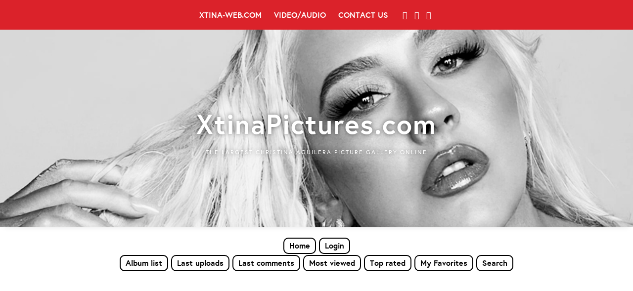

--- FILE ---
content_type: text/html; charset=utf-8
request_url: https://xtinapictures.com/thumbnails.php?album=4208
body_size: 3413
content:
<!doctype html>
<html>
<head>
<meta charset="utf-8">
<meta name="viewport" content="width=device-width, initial-scale=1">
<meta name="description" content="Your first ultimate 24/7 resource for largest &amp; longest Christina Aguilera fansite online, with over 70, 000 photos on the gallery. Serving all Christina&#039;s fans since 2004."/>
<meta name="keywords" content="christina Aguilera Pictures, xtina pictures, xtina aguilera pictures"/><meta name="description" content="Your first ultimate 24/7 resource for largest &amp; longest Christina Aguilera fansite online, with over 70, 000 photos on the gallery. Serving all Christina&#039;s fans since 2004."/>
<meta name="keywords" content="christina Aguilera Pictures, xtina pictures, xtina aguilera pictures"/>
	<title>2018: BAZAAR ICONS 2018: The First Families of Music - Xtina Pictures</title>
	<link rel="stylesheet" href="themes/queen/css/coppermine.css" type="text/css" />
<link rel="stylesheet" href="https://cdnjs.cloudflare.com/ajax/libs/normalize/8.0.1/normalize.min.css" integrity="sha512-NhSC1YmyruXifcj/KFRWoC561YpHpc5Jtzgvbuzx5VozKpWvQ+4nXhPdFgmx8xqexRcpAglTj9sIBWINXa8x5w==" crossorigin="anonymous" />
	<link rel="stylesheet" href="themes/queen/style.css" type="text/css" />
    <script src="https://kit.fontawesome.com/fbcc7b75ea.js" crossorigin="anonymous"></script>
	<link rel="shortcut icon" href="favicon.ico" />
<link rel="stylesheet" href="https://use.typekit.net/shu3ujh.css">
<script async src="//pagead2.googlesyndication.com/pagead/js/adsbygoogle.js"></script>
<script>
     (adsbygoogle = window.adsbygoogle || []).push({
          google_ad_client: "ca-pub-9752847956821526",
          enable_page_level_ads: true
     });
</script>
	<script type="text/javascript">
/* <![CDATA[ */
    var js_vars = {"site_url":"https:\/\/xtinapictures.com","debug":false,"icon_dir":"images\/icons\/","lang_close":"Close","icon_close_path":"images\/icons\/close.png","sort_vars":{"aid":4208,"page":1,"sort_name":"File Name","sort_title":"Title","sort_date":"Date","sort_position":"Position","sort_ta":"Sort by title ascending","sort_td":"Sort by title descending","sort_na":"Sort by name ascending","sort_nd":"Sort by name descending","sort_da":"Sort by date ascending","sort_dd":"Sort by date descending","sort_pa":"Sort by position ascending","sort_pd":"Sort by position descending"}};
/* ]]> */
</script>
<script type="text/javascript" src="js/jquery-1.12.4.js"></script>
<script type="text/javascript" src="js/jquery-migrate-1.4.1.js"></script>
<script type="text/javascript" src="js/scripts.js"></script>
<script type="text/javascript" src="js/jquery.greybox.js"></script>
<script type="text/javascript" src="js/jquery.elastic.js"></script>
<script type="text/javascript" src="plugins/lazyload/echo.min.js"></script>
<script type="text/javascript" src="js/thumbnails.js"></script>

	<!--
	  SVN version info:
	  Coppermine version: 1.5.9
	  $HeadURL: https://svn.code.sf.net/p/coppermine/code/trunk/cpg1.5.x/themes/water_drop/template.html $
	  $Revision: 7809 $
	-->
<!-- Global site tag (gtag.js) - Google Analytics -->
<script async src="https://www.googletagmanager.com/gtag/js?id=G-B5D2RJ6ESK"></script>
<script>
  window.dataLayer = window.dataLayer || [];
  function gtag(){dataLayer.push(arguments);}
  gtag('js', new Date());

  gtag('config', 'G-B5D2RJ6ESK');
</script>
</head>

<body>

	<div id="site-navigation" class="site-navigation">
		<div id="main-navigation" class="main-navigation">
			<label for="show-menu" class="show-menu">Menu</label>
			<input type="checkbox" id="show-menu">
			<ul class="rpv-menu">
                <li><a href="https://xtina-web.com">Xtina-Web.com</a></li>
                <li><a href="https://Xtina-Web.com/category/media/">Video/Audio</a></li>
                <li><a href="https://Xtina-Web.com/site/contactus/">Contact Us</a></li>
			</ul>
		</div><!-- .main-navigation -->

		<div id="social-navigation" class="social-navigation">
			<ul>
            <li><a href="https://twitter.com/xtinaweb" title="" class="twitter"></a></li>
            <li><a href="https://facebook.com/xtinaweb" title="" class="facebook"></a></li>
            <li><a href="https://xtinaweb.tumblr.com" title="" class="tumblr"></a></li>
			</ul>
		</div><!-- .social-navigation -->
	</div><!-- .site-navigation -->


<div class="site-header">

<div class="site-branding">
			<h1 class="site-title">XtinaPictures.com</h1>
			<div class="site-tagline">The Largest Christina Aguilera Picture Gallery Online</div>
		</div><!-- .site-branding -->

</div>

<div class="row">
    
    <div class="admin-menu-navigation">
                <!-- BEGIN home -->
        <a href="index.php" title="Go to the home page" >Home</a> 
  <!-- END home -->                    <!-- BEGIN login -->
        <a href="login.php?referer=thumbnails.php%3Falbum%3D4208" title="Log me in" >Login</a> 
  <!-- END login -->  <br>
                  <!-- BEGIN album_list -->
        <a href="index.php?cat=141" title="Go to the album list" >Album list</a> 
  <!-- END album_list -->  <!-- BEGIN lastup -->
        <a href="thumbnails.php?album=lastup&amp;cat=-4208" title="Show most recent uploads" rel="nofollow">Last uploads</a> 
  <!-- END lastup -->  <!-- BEGIN lastcom -->
        <a href="thumbnails.php?album=lastcom&amp;cat=-4208" title="Show most recent comments" rel="nofollow">Last comments</a> 
  <!-- END lastcom -->  <!-- BEGIN topn -->
        <a href="thumbnails.php?album=topn&amp;cat=-4208" title="Show most viewed items" rel="nofollow">Most viewed</a> 
  <!-- END topn -->  <!-- BEGIN toprated -->
        <a href="thumbnails.php?album=toprated&amp;cat=-4208" title="Show top rated items" rel="nofollow">Top rated</a> 
  <!-- END toprated -->  <!-- BEGIN favpics -->
        <a href="thumbnails.php?album=favpics" title="Go to my favorites" rel="nofollow">My Favorites</a> 
  <!-- END favpics -->  <!-- BEGIN search -->
        <a href="search.php" title="Search the gallery" >Search</a> 
  <!-- END search -->
    </div>
    <div class="ads">
<script async src="https://pagead2.googlesyndication.com/pagead/js/adsbygoogle.js"></script>
<!-- Responsive - Christina Aguilera -->
<ins class="adsbygoogle"
     style="display:block"
     data-ad-client="ca-pub-9752847956821526"
     data-ad-slot="3520335834"
     data-ad-format="auto"
     data-full-width-responsive="true"></ins>
<script>
     (adsbygoogle = window.adsbygoogle || []).push({});
</script>
</div>

				
				


				
<!-- Start standard table -->
<table align="center" width="100%" cellspacing="1" cellpadding="0" class="maintable ">

        <tr>
            <td colspan="3" align="left" class="tableh1">
                <span class="statlink"><a href="index.php">Home</a> > <a href="index.php?cat=5">Screen Captures</a> > <a href="index.php?cat=141">Photoshoots</a> > <a href="thumbnails.php?album=4208">2018: BAZAAR ICONS 2018: The First Families of Music</a></span>
            </td>
        </tr>
</table>
<!-- End standard table -->

        <img src="images/spacer.gif" width="1" height="7" border="" alt="" /><br />

<!-- Start standard table -->
<table align="center" width="100%" cellspacing="1" cellpadding="0" class="maintable ">
        <tr>
                <td class="tableh1" colspan="5">
        <table width="100%" cellpadding="0" cellspacing="0" border="0">
            <tr>
                <td style="vertical-align:top" class="statlink">
                    <h2>2018: BAZAAR ICONS 2018: The First Families of Music</h2>
                </td>
                <td style="text-align:right;" class="sortorder_cell" id="sortorder_cell">

                    <!-- Use JavaScript to display the sorting options only to humans, but hide them from search engines to avoid double-content indexing (js/thumbnails.js) -->
                </td>
            </tr>
        </table>
</td>
        </tr>

        <tr>

        <td valign="top" class="thumbnails" width ="20%" align="center">
                <table width="100%" cellpadding="0" cellspacing="0">
                        <tr>
                                <td align="center">
                                        <a href="displayimage.php?album=4208&amp;pid=129110#top_display_media"><img src="plugins/lazyload/holders/gw2x2.gif" data-echo="albums/userpics/10001/thumb_Harper_s_Bazaar-01.jpg" class="image thumbnail" width="160" height="175" border="0" alt="Harper_s_Bazaar-01.jpg" title="Filename=Harper_s_Bazaar-01.jpg
Filesize=93KiB
Dimensions=1920x1080
Date added=Aug 02, 2018" /><br /></a>
                                        <span class="thumb_title thumb_title_views">320 views</span><span class="thumb_title thumb_title_dimensions">1920 x 1080</span>
                                        
                                </td>
                        </tr>
                </table>
        </td>

        <td valign="top" class="thumbnails" width ="20%" align="center">
                <table width="100%" cellpadding="0" cellspacing="0">
                        <tr>
                                <td align="center">
                                        <a href="displayimage.php?album=4208&amp;pid=129111#top_display_media"><img src="plugins/lazyload/holders/gw2x2.gif" data-echo="albums/userpics/10001/thumb_Harper_s_Bazaar-02.jpg" class="image thumbnail" width="160" height="175" border="0" alt="Harper_s_Bazaar-02.jpg" title="Filename=Harper_s_Bazaar-02.jpg
Filesize=101KiB
Dimensions=1920x1080
Date added=Aug 02, 2018" /><br /></a>
                                        <span class="thumb_title thumb_title_views">295 views</span><span class="thumb_title thumb_title_dimensions">1920 x 1080</span>
                                        
                                </td>
                        </tr>
                </table>
        </td>

        <td valign="top" class="thumbnails" width ="20%" align="center">
                <table width="100%" cellpadding="0" cellspacing="0">
                        <tr>
                                <td align="center">
                                        <a href="displayimage.php?album=4208&amp;pid=129112#top_display_media"><img src="plugins/lazyload/holders/gw2x2.gif" data-echo="albums/userpics/10001/thumb_Harper_s_Bazaar-03.jpg" class="image thumbnail" width="160" height="175" border="0" alt="Harper_s_Bazaar-03.jpg" title="Filename=Harper_s_Bazaar-03.jpg
Filesize=51KiB
Dimensions=1920x1080
Date added=Aug 02, 2018" /><br /></a>
                                        <span class="thumb_title thumb_title_views">214 views</span><span class="thumb_title thumb_title_dimensions">1920 x 1080</span>
                                        
                                </td>
                        </tr>
                </table>
        </td>

        <td valign="top" class="thumbnails" width ="20%" align="center">
                <table width="100%" cellpadding="0" cellspacing="0">
                        <tr>
                                <td align="center">
                                        <a href="displayimage.php?album=4208&amp;pid=129113#top_display_media"><img src="plugins/lazyload/holders/gw2x2.gif" data-echo="albums/userpics/10001/thumb_Harper_s_Bazaar-04.jpg" class="image thumbnail" width="160" height="175" border="0" alt="Harper_s_Bazaar-04.jpg" title="Filename=Harper_s_Bazaar-04.jpg
Filesize=127KiB
Dimensions=1920x1080
Date added=Aug 02, 2018" /><br /></a>
                                        <span class="thumb_title thumb_title_views">432 views</span><span class="thumb_title thumb_title_dimensions">1920 x 1080</span>
                                        
                                </td>
                        </tr>
                </table>
        </td>

        <td valign="top" class="thumbnails" width ="20%" align="center">
                <table width="100%" cellpadding="0" cellspacing="0">
                        <tr>
                                <td align="center">
                                        <a href="displayimage.php?album=4208&amp;pid=129114#top_display_media"><img src="plugins/lazyload/holders/gw2x2.gif" data-echo="albums/userpics/10001/thumb_Harper_s_Bazaar-05.jpg" class="image thumbnail" width="160" height="175" border="0" alt="Harper_s_Bazaar-05.jpg" title="Filename=Harper_s_Bazaar-05.jpg
Filesize=121KiB
Dimensions=1920x1080
Date added=Aug 02, 2018" /><br /></a>
                                        <span class="thumb_title thumb_title_views">359 views</span><span class="thumb_title thumb_title_dimensions">1920 x 1080</span>
                                        
                                </td>
                        </tr>
                </table>
        </td>

        </tr>
        <tr>

        <td valign="top" class="thumbnails" width ="20%" align="center">
                <table width="100%" cellpadding="0" cellspacing="0">
                        <tr>
                                <td align="center">
                                        <a href="displayimage.php?album=4208&amp;pid=129115#top_display_media"><img src="plugins/lazyload/holders/gw2x2.gif" data-echo="albums/userpics/10001/thumb_Harper_s_Bazaar-06.jpg" class="image thumbnail" width="160" height="175" border="0" alt="Harper_s_Bazaar-06.jpg" title="Filename=Harper_s_Bazaar-06.jpg
Filesize=73KiB
Dimensions=1920x1080
Date added=Aug 02, 2018" /><br /></a>
                                        <span class="thumb_title thumb_title_views">357 views</span><span class="thumb_title thumb_title_dimensions">1920 x 1080</span>
                                        
                                </td>
                        </tr>
                </table>
        </td>

        <td valign="top" class="thumbnails" width ="20%" align="center">
                <table width="100%" cellpadding="0" cellspacing="0">
                        <tr>
                                <td align="center">
                                        <a href="displayimage.php?album=4208&amp;pid=129116#top_display_media"><img src="plugins/lazyload/holders/gw2x2.gif" data-echo="albums/userpics/10001/thumb_Harper_s_Bazaar-07.jpg" class="image thumbnail" width="160" height="175" border="0" alt="Harper_s_Bazaar-07.jpg" title="Filename=Harper_s_Bazaar-07.jpg
Filesize=99KiB
Dimensions=1920x1080
Date added=Aug 02, 2018" /><br /></a>
                                        <span class="thumb_title thumb_title_views">371 views</span><span class="thumb_title thumb_title_dimensions">1920 x 1080</span>
                                        
                                </td>
                        </tr>
                </table>
        </td>

        <td valign="top" class="thumbnails" width ="20%" align="center">
                <table width="100%" cellpadding="0" cellspacing="0">
                        <tr>
                                <td align="center">
                                        <a href="displayimage.php?album=4208&amp;pid=129117#top_display_media"><img src="plugins/lazyload/holders/gw2x2.gif" data-echo="albums/userpics/10001/thumb_Harper_s_Bazaar-08.jpg" class="image thumbnail" width="160" height="175" border="0" alt="Harper_s_Bazaar-08.jpg" title="Filename=Harper_s_Bazaar-08.jpg
Filesize=99KiB
Dimensions=1920x1080
Date added=Aug 02, 2018" /><br /></a>
                                        <span class="thumb_title thumb_title_views">350 views</span><span class="thumb_title thumb_title_dimensions">1920 x 1080</span>
                                        
                                </td>
                        </tr>
                </table>
        </td>

                <td valign="top" class="thumbnails" align="center">&nbsp;</td>

                <td valign="top" class="thumbnails" align="center">&nbsp;</td>

        </tr>

        <tr>
                <td colspan="5" style="padding: 0px;">
                        <table width="100%" cellspacing="0" cellpadding="0">
                                <tr>
                                       <td width="100%" align="left" valign="middle" class="tableh1" style="white-space: nowrap">8 files on 1 page(s)</td>

                                </tr>
                        </table>
                </td>
        </tr>
</table>
<!-- End standard table -->

        <img src="images/spacer.gif" width="1" height="7" border="" alt="" /><br />



		<!-- .content-area -->


</div>


	<div id="colophon" class="site-footer">
		<div class="site-info">
<p>	&copy; 2015-2021 <strong>Xtina-Web.com</strong></p>
		</div><!-- .site-info -->
<p><a href="javascript: history.back(-2)">Back</a> / <a href="#">Back to top</a> / <a href="https://selenapictures.org">Homepage</a></p> 
        
     <p> <a href="https://xtina-web.com/">Xtina-Web.com</a> just a non-profit making, unofficial fan-site. I am in no way affiliated with <em>Christina Aguilera</em> nor her relative and management. Please do not send any fan-mail and hate-mail to me. All graphics are made by me unless stated, please do not reprint, copy or steal without permission given.</p>

<p>We use cookies to personalize content and ads, to provide social media features and to analyze our traffic. We also share information about your use of our site with our social media, advertising and analytics partners. <a href="https://xtina-web.com/site/privacypolicy">See details</a>.</p>

	
</div>



<script>echo.init({offset:200, throttle:250, debounce:false});</script><!--Coppermine Photo Gallery 1.6.27 (stable)-->
</body>
</html>

--- FILE ---
content_type: text/html; charset=utf-8
request_url: https://www.google.com/recaptcha/api2/aframe
body_size: 268
content:
<!DOCTYPE HTML><html><head><meta http-equiv="content-type" content="text/html; charset=UTF-8"></head><body><script nonce="ycBwyEF6s__pkXcPZf3xCA">/** Anti-fraud and anti-abuse applications only. See google.com/recaptcha */ try{var clients={'sodar':'https://pagead2.googlesyndication.com/pagead/sodar?'};window.addEventListener("message",function(a){try{if(a.source===window.parent){var b=JSON.parse(a.data);var c=clients[b['id']];if(c){var d=document.createElement('img');d.src=c+b['params']+'&rc='+(localStorage.getItem("rc::a")?sessionStorage.getItem("rc::b"):"");window.document.body.appendChild(d);sessionStorage.setItem("rc::e",parseInt(sessionStorage.getItem("rc::e")||0)+1);localStorage.setItem("rc::h",'1768618473520');}}}catch(b){}});window.parent.postMessage("_grecaptcha_ready", "*");}catch(b){}</script></body></html>

--- FILE ---
content_type: text/css
request_url: https://xtinapictures.com/themes/queen/style.css
body_size: 5068
content:
/* 1.0 Main
-------------------------------------------------------------- */
body {
  font: 16px/26px europa, sans-serif;
  font-style: normal;
  line-height: 1.2;
font-weight: 400;
  -ms-word-wrap: break-word;
  word-wrap: break-word;
  color: #000000;
  -webkit-font-smoothing: antialiased; }

a {
  -webkit-transition: all .4s ease-in-out;
  -moz-transition: all .4s ease-in-out;
  -o-transition: all .4s ease-in-out;
  transition: all .4s ease-in-out;
  text-decoration: none;
  color: #DB222A; }

a:hover,
a:focus {
  color: #DB222A; }

::-moz-selection {
  color: #fff;
  background: #DB222A; }

::selection {
  color: #fff;
  background: #DB222A; }

  .display_media .image {
  width: 70%;
  height: auto; }
  
  img.side-header {
    width: 100%;
}

td.catrow img {
    width: 5vw;
}

/* 2.0 Structure
-------------------------------------------------------------- */
.ads, .topnav, .topads {
  padding: 10px;
  text-align: center; }

.topnav {
  background-color: #DB222A;
  padding: 1.0rem;
  color: #000000;
  text-transform: uppercase;
  font-weight: 700;
  letter-spacing: 0.1rem;
  font-size: 10px; }

.site {
  padding-top: 50px;
  max-width: 1260px;
  margin: 0 auto; }

.site-content {
  background: #000000; }

.site-content:before,
.site-content:after {
  display: table;
  content: ''; }

.site-content:after {
  clear: both; }

/* 3.0 Menu
-------------------------------------------------------------- */
.site-navigation {
  padding: 0 20px;
  text-align: center;
  background-color: #DB222A; }

.site-navigation ul {
  margin: 0;
  padding: 0;
  list-style: none; }

.site-navigation li,
.main-navigation,
.social-navigation {
  display: inline-block; }

.site-navigation li {
  padding: 20px 0; }

.site-navigation a,
.site-navigation a:hover,
.site-navigation a:focus {
  color: #fff; }

.main-navigation {
  font-weight: 700;
  text-transform: uppercase; }

.main-navigation li,
.social-navigation {
  margin: 0 10px; }

.social-navigation li {
  margin: 0 5px; }

.social-navigation a:before {
  display: inline-block;
  font-style: normal;
  font-variant: normal;
  text-rendering: auto;
  -webkit-font-smoothing: antialiased;
  font-family: "Font Awesome 5 Brands","Font Awesome 5 Free";
   }

.social-navigation a[href*='facebook.com']:before {
  content: '\f39e'; }

.social-navigation a[href*='plus.google.com']:before {
  content: '\f0d5'; }

.social-navigation a[href*='instagram.com']:before {
  content: '\f16d'; }

.social-navigation a[href*='tumblr.com']:before {
  content: '\f173'; }

.social-navigation a[href*='twitter.com']:before {
  content: '\f099'; }

.social-navigation a[href*='youtube.com']:before {
  content: '\f16a'; }

.social-navigation a[href*='mailto:']:before,
.social-navigation a[href$='/contact/']:before {
  content: '\f0e0'; }

.social-navigation a[href$='/feed/']:before {
  content: '\f09e'; }

/* 4.0 Header
-------------------------------------------------------------- */
.site-header {
  width: 100%;
    background-image: url("images/header.jpg"); /* The image used */
  background-color: #cccccc; /* Used if the image is unavailable */
  height: 400px; /* You must set a specified height */
  background-position: center; /* Center the image */
  background-repeat: no-repeat; /* Do not repeat the image */
  background-size: cover; /* Resize the background image to cover the entire container */
      display: flex;
  justify-content: center;
  align-items: center;
  box-shadow: rgba(33, 35, 38, 0.1) 0px 10px 10px -10px;
}

.site-branding {
  padding: 30px 0 0 0;
  text-align: center;
  letter-spacing: 2px;
  text-shadow: 0px 0px 0px #757575; }

.site-title {
      font-size: 55px;
  margin: 0;
  color: #ffffff;
  text-shadow: 0px 0px 10px #00000096;}

.site-tagline {
 line-height: 4;
  font-size: 12px;
  text-transform: uppercase;
  color: #ffffff;
  text-shadow: 0px 0px 10px #00000096;}

.admin-menu-navigation {
    text-align: center;
}

.admin-menu-navigation a {
    padding: 5px 10px;
    display: inline-block;
    margin: 1px;
    color: #000000;
    border: 2px solid;
    font-weight: 700;
    border-radius: 10px;
}

.admin-menu-navigation a:active,
.admin-menu-navigation a:hover{
        color: #DB222A;
}


/* 5.0 Footer
-------------------------------------------------------------- */
.site-footer {
  padding: 24px 30px;
  color: #000000;
  text-align: center;}

.site-footer a,
.site-footer a:hover,
.site-footer a:focus {
  color: #000000; }

.site-info {
  font-weight: 700;
  text-transform: uppercase; }

/* 6.0 CPG Menu
-------------------------------------------------------------- */
.side-area {
  float: right;
  width: 320px;
  padding: 10px 30px 0 30px; }

.side,
.side-content {
  margin: 20px 0 40px 0; }

.side-title {
  font-size: 19px;
  position: relative;
color: #ffffff;
    border-bottom: 1px dashed rgb(255 255 255 / 36%);
    font-weight: 700;
    letter-spacing: 1px;
    text-transform: uppercase;}

.side-title:after {
  position: absolute;
  bottom: -2px;
  display: block;
  width: 50px;
  height: 3px;
  content: ''; }

.side-content {
  text-align: justify; }

.side-cpg a {
  display: block;
  padding: 5px;
  border-bottom: 1px dashed rgb(255 255 255 / 36%); }

 .side-content.side-cpg a {
 color: #ffffff;
 font-weight: 700;
}

.side-content.side-cpg a::before {
    content: '♛ ';
}

/* 7.0 CPG Content
-------------------------------------------------------------- */
.content-area {
  float: left;
  width: 820px;
  padding: 20px 30px;
  background: #fff; }

/* 8.0 Forms
-------------------------------------------------------------- */
.textinput {
  padding-right: 3px;
  padding-left: 3px;
  border: 1px solid #ececec; }

.listbox {
  vertical-align: middle;
  border: 1px solid #ececec; }

.buttonlist.align_right .buttonlist ul li a {float: none !important;}


.button,
.buttonlist ul li a {
  font-size: 11px;
  line-height: 20px;
  margin-right: 2px;
  padding: 1px 3px;
  -webkit-transition: all .4s ease-in-out;
  -moz-transition: all .4s ease-in-out;
  -o-transition: all .4s ease-in-out;
  transition: all .4s ease-in-out;
  white-space: nowrap;
  text-transform: uppercase;
  color: #fff;
  border: 1px solid #DB222A;
  background: #DB222A; }

.button:hover,
.buttonlist ul li a:hover,
.button:focus,
.buttonlist ul li a:focus {
  color: #fff;
  border: 1px solid #757575;
  background: #757575; }

.radio,
.checkbox {
  vertical-align: middle; }

/* 9.0 Images
-------------------------------------------------------------- */
.image {
  margin: 3px;
  padding: 0px;
  border: 0px solid #f9ebef; }

.image:hover {
  padding: 0px;
  border: 0px solid #DB222A; }

/* 10.0 Tables
-------------------------------------------------------------- */
.maintable {
  margin: 0 auto 20px auto;
  background: #fff;
}

.tableb {
  padding: 5px 10px; }

.tableb_alternate {
  padding-top: 0;
  padding-bottom: 0;
  background: transparent; }

.tablef {
  padding: 10px;
  background: #f7f7f7; }

/* 11.0 Statlinks
-------------------------------------------------------------- */
.tableh1 {
  font-size: 25px;
  font-weight: 700;
  letter-spacing: 0.5px;
  position: relative;
  color: #01090d;}

  .tableh1 a {
  color: #01090d;
}

.tableh1 a:hover, 
.tableh1 a:focus,
.tableh1 .statlink a:hover,
.tableh1 .statlink a:focus {
  color: #01090d;
}


/*.tableh1:after {
  position: absolute;
  bottom: -2px;
  display: block;
  width: 75px;
  height: 3px;
  content: ''; }*/

.statlink {
  font-size: 16px;
  font-weight: 700;
  line-height: 24px;
  color: #01090d;
  letter-spacing: 0; }

.statlink a,
.statlink a:focus {
  color: #01090d; }
  
.statlink a:hover {
  color: #DB222A; }


.statlink h2 {
  font-size: 18px;
  margin: 0;
  color: #01090d; }

  td .tableh1:last-child {
  font-size: 15px; 
  font-weight:400;
}

/* 12.0 Categories
-------------------------------------------------------------- */
.catrow_noalb {
  padding: 10px 5px;
  border-bottom: 1px solid #f9ebef; }

.catrow {
  padding: 10px 5px;
  border-bottom: 1px solid #f9ebef; }

.catlink {
  font-weight: 700;
  display: block; }

.catlink:before {
    color: #DB222A;
  font-size: 14px;
  margin: 0 5px 0 0;
  content: '♡ '; }

.catlink a {
    font-size: 20px;
 background:
     linear-gradient(
       to bottom, #DB222A 0%,
       #DB222A 100%
     );
  background-position: 0 100%;
  background-repeat: repeat-x;
  background-size: 4px 4px;
  color: #01090d;
  text-decoration: none;
  transition: background-size .2s;}

.catlink a:hover {
  color: #ffffff;
background-size: 4px 50px;}

/* 13.0 Albums
-------------------------------------------------------------- */
.tableh2 {
  font-weight: 700;
  line-height: 22px;
  padding: 11px 10px;
  color: #01090d;
background: rgba(1, 9, 12, 0.03); }

.alblink {
  font-weight: 700;
  color: #01090d;
  }

.alblink a {
 background:
     linear-gradient(
       to bottom, #DB222A 0%,
       #DB222A 100%
     );
  background-position: 0 100%;
  background-repeat: repeat-x;
  background-size: 4px 4px;
  color: #01090d;
  text-decoration: none;
  transition: background-size .2s; }
  
  
.alblink a:hover,
.alblink a:focus {
  color: #ffffff;
background-size: 4px 50px; }

.album_stat {
  font-size: 85%;
  line-height: 1.5;
  margin: 10px 0; }

.tableb p {
  line-height: 1.5;
  margin: 0;
  padding: 10px 0 0 0; }

p.album_stat {
  padding: 0; }

/* 14.0 Thumbnails
-------------------------------------------------------------- */
span.thumb_caption.thumb_caption_ctime {
    display: none;
}

span.thumb_caption.thumb_caption_mtime {
    display: none;
}

span.thumb_title.thumb_title_dimensions {
    font-size: 13px;
    display: inline;
    border-bottom: 2px solid #f1f1f1;
color: #DB222A;
padding: 0;
}


.thumbnails:hover span.thumb_title.thumb_title_dimensions {
    color: #DB222A;
    border-bottom: 2px solid #000000;
}


.thumbnails {
  padding: 10px 0;
}


.thumb_resolution,
.thumb_title_views,
.thumb_caption_ctime,
span.thumb_title.thumb_title_views {
  display: inline; 
  font-size:13px; 
  text-transform:uppercase;
      color: #949494;
    padding: 0;
}

.thumbnails img,
.thumbnails br {display:none;}
.thumbnails a img {display:block; margin-bottom: 15px;}

  .thumbnails:hover .thumb_caption {
    color: #000000;
    background-color: #f1f1f1;
    transition:all .3s;
  -webkit-transition:all .3s;
  -moz-transition:all .3s;
}

.thumbnails:hover .thumb_title_views {
    color: #000000;
    transition:all .3s;
  -webkit-transition:all .3s;
  -moz-transition:all .3s;
}

  .thumbnails img {
  margin:3px; 
  padding:0px;
  background:#ffffff;
box-shadow: rgba(99, 99, 99, 0.2) 0px 2px 8px 0px;
  border-radius: 2px;
}

.thumbnails:hover img {
border: 0px solid #DB222A;
  -webkit-filter: grayscale(10%); 
  filter: grayscale(10%);
box-shadow: rgba(99, 99, 99, 0.2) 0px 2px 8px 0px;
}


@media screen and (max-width: 600px) {


.site-title, .site-tagline {
  color: #000000; }


  .thumbnails img {
  margin:3px; 
  padding:0px;
  background:#ffffff;
  border: 0px solid #e8e8e8;
  /*box-shadow:0 1px 3px rgba(0,0,0,0.10);*/
}

.thumbnails:hover img {
border: 0px solid #DB222A;
  -webkit-filter: grayscale(10%); 
  filter: grayscale(10%);
  /*box-shadow:0 1px 3px rgba(0,0,0,0.10);*/
}

}


.thumb_filename {
  display: block;
  font-size: 80%;
  line-height: 1.5;
}

.thumb_title{
display: block;
    margin: 1px 1px;
    padding: 0px 0px 10px 0px;
    font-weight: 700;
    width: auto;
    border: 0;
    line-height: 1.5;
}


.thumb_caption, 
.thumb_resolution {
  display: inline; 
  margin:1px 1px; 
  padding: 0; 
  font-weight:700; 
  width:auto; 
  border:0; 
  line-height:140%;
}

.thumb_title {
  color:#000000;
}

.thumb_caption {
  color:rgba(0, 8, 12, 0.3);
  font-size:11px; 
  font-weight:400;
}

.thumb_num_comments {
  font-size: 85%;
  font-weight: normal;
  font-style: italic;
  line-height: 1.5;
  display: block;
  padding: 2px;
}


/* 15.0 Sort order
-------------------------------------------------------------- */
.sortorder_cell {
  font-size: 11px;
  color: #01090d; }

.sortorder_options {
  white-space: nowrap; }

/* 16.0 Preview
-------------------------------------------------------------- */
.navmenu {
font-weight: 700;
    border-style: none;
    color: #000000;
    border-radius: 20px;
    padding: 3px;
    border: 3px solid;
} 

.navmenu img {
  margin: 0;
  padding: 5px; }

.navmenu a,
.navmenu a:hover,
.navmenu a:focus {
  display: block;
  padding: 5px; }

.display_media {
  padding: 0 10px 10px 10px; }

/* 17.0 Administrator
-------------------------------------------------------------- */
.admin_menu_wrapper {
  padding: 10px 0 20px 0; }

.admin_menu {
  font-size: 13px;
  text-align: center;
  text-transform: uppercase; }

.admin_menu a,
.admin_menu a:hover,
.admin_menu a:focus {
display: block;
    padding: 5px 10px;
    color: #DB222A;
    font-weight: 700;
    background-color: #db222a14;
    border-radius: 10px; }

.admin_float {
  line-height: 1;
  position: relative;
  display: block;
  float: left;
  margin: 1px;
  white-space: nowrap; }

/* 18.0 Miscellaneous
-------------------------------------------------------------- */
.filmstrip_background {
  background-color: transparent; }

.prev_strip {
  text-align: left; }

.next_strip {
  text-align: right; }

.detail_head_collapsed,
.detail_head_expanded {
  color: #757575; }

.fitpic {
  max-width: 794px; }

/* 19.0 No Edit
-------------------------------------------------------------- */
pre.filepath {
  margin: 0;
  padding: 0; }

.user_thumb_infobox {
  margin-top: 1px;
  margin-bottom: 1px; }

.user_thumb_infobox th {
  font-size: 100%;
  font-weight: bold;
  margin-top: 1px;
  margin-bottom: 1px;
  text-align: center; }

.user_thumb_infobox td {
  font-size: 85%;
  margin-top: 1px;
  margin-bottom: 1px;
  text-align: center; }

.user_thumb_infobox a {
  text-decoration: none;
  color: #000; }

.user_thumb_infobox a:hover {
  text-decoration: underline;
  color: #000; }

.icon {
  margin-right: 1px;
  vertical-align: middle; }

.comment_date {
  font-size: 90%;
  vertical-align: middle;
  color: #5f5f5f; }

.footer {
  font-size: 9px; }

.footer a {
  text-decoration: none;
  color: #000000; }

.footer a:hover {
  text-decoration: underline;
  color: #000000; }

.topmenu {
  font-size: 110%;
  line-height: 130%; }

.topmenu a {
  text-decoration: none;
  color: #03c; }

.topmenu a:hover {
  text-decoration: underline;
  color: #03c; }

.img_caption_table {
  width: 100%;
  margin: 0;
  border: none;
  background-color: #fff; }

.img_caption_table th {
  font-size: 100%;
  padding-top: 4px;
  padding-right: 10px;
  padding-bottom: 4px;
  padding-left: 10px;
  color: #000;
  border-top: 1px solid #fff;
  background: #d1d7dc; }

.img_caption_table td {
  padding-top: 6px;
  padding-right: 10px;
  padding-bottom: 6px;
  padding-left: 10px;
  white-space: normal;
  border-top: 1px solid #fff;
  background: #f2f5f7; }

.debug_text {
  width: 100%;
  margin: 0;
  border: #bdbebd;
  background-color: #f9ebef; }

.clickable_option {
  cursor: default; }

.listbox_lang {
  font-size: 80%;
  vertical-align: middle;
  color: #000666;
  border: 1px solid #d1d7dc;
  background-color: #f2f5f7; }

.pic_title {
  font-size: 100%;
  font-weight: bold;
  line-height: 1.0em;
  margin-top: 0;
  margin-bottom: 0;
  padding-top: 0;
  padding-bottom: 0;
  text-align: center;
  color: #000666; }

.pic_caption {
  font-size: 100%;
  font-weight: normal;
  line-height: 1.0em;
  margin-top: 0;
  margin-bottom: 0;
  padding-top: 0;
  padding-bottom: 0;
  text-align: center;
  color: #000666;
  background-image: none; }

.important {
  font-weight: bold;
  padding-top: 3px;
  padding-right: 1px;
  padding-bottom: 3px;
  padding-left: 1px;
  /* background-image : url(images/important.gif); */
  color: green; }

#cpgChooseLanguageWrapper {
  float: left; }

#cpgChooseThemeWrapper {
  float: left; }

/** Swfupload css **/
div.fieldset {
  margin: 10px 0;
  padding: 20px 10px;
  border: 2px solid #0e72a4; }

div.fieldset span.legend {
  font-weight: bold;
  position: relative;
  top: -30px;
  padding: 3px;
  color: #fff;
  background-color: #8aa5b5; }

div.flash {
  width: 375px;
  margin: 10px 5px;
  border-color: #ccd7e0; }

input[disabled] {
  border: 1px solid #ccc; }

/* FF 2 Fix */
.progressWrapper {
  overflow: hidden;
  width: 357px; }

.progressContainer {
  overflow: hidden;
  margin: 5px;
  padding: 4px;
  border: solid 1px #e8e8e8;
  background-color: #f7f7f7; }

/* Message */
.message {
  overflow: hidden;
  margin: 1em 0;
  padding: 10px 20px;
  border: solid 1px #fd9;
  background-color: #ffc; }

/* Error */
.green {
  border: solid 1px #b50000;
  background-color: #ffebeb; }

/* Current */
.green {
  border: solid 1px #ddf0dd;
  background-color: #ebffeb; }

/* Complete */
.green {
  border: solid 1px #cee2f2;
  background-color: #f0f5ff; }

.progressName {
  font-size: 8pt;
  font-weight: 700;
  overflow: hidden;
  width: 323px;
  height: 14px;
  text-align: left;
  white-space: nowrap;
  color: #555; }

.progressBarInProgress,
.progressBarComplete,
.progressBarError {
  font-size: 0;
  width: 0;
  height: 2px;
  margin-top: 2px;
  background-color: green; }

.progressBarComplete {
  visibility: hidden;
  width: 100%;
  background-color: green; }

.progressBarError {
  visibility: hidden;
  width: 100%;
  background-color: green; }

.progressBarStatus {
  font-family: Arial;
  font-size: 7pt;
  width: 337px;
  margin-top: 2px;
  text-align: left;
  white-space: nowrap;
  color: #555; }

a.progressCancel {
  font-size: 0;
  display: block;
  float: right;
  width: 14px;
  height: 14px;
  background-image: url(../../images/cancelbutton.gif);
  background-repeat: no-repeat;
  background-position: -14px 0; }

a.progressCancel:hover {
  background-position: 0 0; }

.swfupload {
  vertical-align: top; }

/**styles for photo manager*/
table#pic_sort tr td {
  padding: 4px;
  border-bottom: 1px dashed #f9ebef; }

/** styles for album manager and photo album*/
table#album_sort tr td {
  padding: 3px;
  border-bottom: 1px dashed #f9ebef; }

table#album_sort tr td span.editAlbum {
  font-size: 10px;
  line-height: 100%;
  display: none;
  margin-left: 100px;
  cursor: pointer;
  text-decoration: underline;
  color: #f00; }

.cpg_message_info,
.cpg_message_success,
.cpg_message_warning,
.cpg_message_error,
.cpg_message_validation {
  margin: 10px 0;
  padding: 15px 10px 15px 50px;
  border: 1px solid;
  background-repeat: no-repeat;
  background-position: 10px center; }

.cpg_message_info {
  color: #00529b;
  background-color: #bde5f8;
  background-image: url("../../images/message/info.png"); }

.cpg_message_success {
  color: #4f8a10;
  background-color: #dff2bf;
  background-image: url("../../images/message/ok.png"); }

.cpg_message_warning {
  color: #9f6000;
  background-color: #feefb3;
  background-image: url("../../images/message/warning.png"); }

.cpg_message_error {
  color: #d8000c;
  background-color: #ffbaba;
  background-image: url("../../images/message/stop.png"); }

.cpg_message_validation {
  color: #d63301;
  background-color: #ffccba;
  background-image: url("../../images/message/error.png"); }

.cpg_summary {
  font-size: .9em;
  float: right;
  width: 400px;
  margin: 10px 0;
  padding: 5px 10px 5px 10px;
  text-align: right;
  color: #ff2b9c;
  border: 1px solid;
  background-color: #ffdeef; }

#GB_window {
  border: 5px solid #ccd7e0;
  background-color: #f2f5f7; }

.external {
  padding-right: 10px;
  background: transparent url("../../images/link.gif") 100% 50% no-repeat; }

/* 20.0 Responsive
-------------------------------------------------------------- */
@-webkit-viewport {
  width: device-width; }
@-moz-viewport {
  width: device-width; }
@-ms-viewport {
  width: device-width; }
@-o-viewport {
  width: device-width; }
@viewport {
  width: device-width; }
.show-menu,
.main-navigation input[type=checkbox] {
  display: none; }

.main-navigation input[type=checkbox]:checked ~ .rpv-menu {
  display: block; }

@media (max-width: 954px) {
  .site-content {
    background: #fff; }

  .show-menu {
    font-size: 16px;
    display: block;
    padding: 10px 3%;
    text-transform: none;
    color: #fff; }

  .show-menu:before {
    font-size: 14px;
    margin: 0 5px 0 0;
    content: "\f0c9"; 
     font-family: "Font Awesome 5 Free";
  }

  .site-navigation {
    padding: 0;
    text-align: left; }

  .main-navigation,
  .main-navigation a {
    font-size: 15px;
    line-height: 24px;
    display: block; }

  .main-navigation ul,
  .social-navigation {
    display: none; }

  .main-navigation ul li,
  .main-navigation li a {
    width: 100%; }

  .main-navigation li {
    margin: 0;
    padding: 5px 3%;
   border-top: 1px solid rgb(255 255 255 / 30%); }

  .site-header {
    height: auto;
    background: none; }

  .site-branding {
    padding: 20px 3%;
    letter-spacing: 0;
    background: #ffffff;
    text-shadow: none; }

  .site-title {
    font-size: 2em; }

  .site-tagline {
    font-size: 0.8em;}

  .side-area {
    float: none;
    width: auto;
    padding: 3px 3% 1px 3%;
    background: #000000; }

  .content-area {
    float: unset;
    width: auto;
    padding: 0; } }
.thumbnail {
  max-width: 12vw !important;
  height: auto; }

.thumb_title,
.thumb_caption,
.thumb_filename,
.thumb_num_comments {
  overflow: hidden;
  max-width: 12vw !important;
  line-height: 1.1;}

.strip_image {
  max-width: 10vw !important;
  height: auto; }

#film {
  width: 100% !important; }

#film .thumb a:link {
  width: 100% !important; }

.tape {
  width: 100% !important;
  height: 100% !important;
  margin-left: 0 !important; }

.remove {
  display: none !important; }

.display_media .image {
  max-width: 70vw !important;
  height: auto; }

#picinfo {
  overflow: scroll;
  width: 100% !important; }

@media (max-width: 739px) {
  body {
    font-size: 14px;
    line-height: 21px; }

  .site-tagline {
    line-height: 23px; }

  .site-footer {
    line-height: 23px;
    padding: 23px 3%; }

  .image {
    margin: 2px; }

  .maintable {
    margin: 0 auto 10px auto; }

  .tableb {
    padding: 5px; }

  .tableb_alternate {
    padding-top: 0;
    padding-bottom: 0;
    background: transparent; }

  .tablef {
    padding: 10px 5px; }

  .tableh1,
  .statlink h2 {
    font-size: 18px; }

  .tableh1:after {
    width: 50px; }

  .statlink {
    font-size: 14px;
    line-height: 21px; }

  .tableh2 {
    line-height: 21px;
    padding: 6px 5px; }

  .tableb p {
    padding: 5px 0 0 0; }

  .thumbnails {
    padding: 10px 3px; }

  .sortorder_cell {
    display: none; }

  .navmenu {
    font-size: 1.5vw !important; }

  .display_media {
    padding: 0 5px 5px 5px 5px; }

  .thumb_caption_rating img,
  #comments img {
    max-width: 2vw !important;
    height: auto !important; }

  #comments #captchaImg img {
    max-width: 25vw !important;
    height: auto !important; }

  .comment_date {
    font-size: 1.4vw !important; }

  .navmenu img,
  .buttonlist img {
    max-width: 2.5vw !important;
    height: auto; }

  .buttonlist ul li a span {
    line-height: 2vw !important;
    height: 2vw !important; }

  .buttonlist ul li a {
    font-size: 1.5vw !important; } }
@media (min-width: 620px) {
  #tabsMenu .navmenu a {
    display: block !important; }

  #tabsMenu .navmenu span {
    display: block !important; } }
@media (max-width: 619px) {
  .navmenu {
    font-size: 2.5vw !important; }

  .display_media {
    padding: 0; }

  #tabsMenu .navmenu a {
    display: none !important; }

  #tabsMenu .navmenu span {
    display: block !important; }

  .tableb {
    padding: 1px 1px !important; }

  .buttonlist ul li a {
    font-size: 2vw !important; } }
@media (max-width: 1119px) and (min-width: 955px) {
  .site {
    margin: 0 10px; }

  .side-area {
    width: 14.54%;
    padding: 10px 2.68% 0; }

  .content-area {
    width: 74.74%;
    padding: 20px 2.68%; }

  .fitpic {
    max-width: 669px; } }

  /**two column**/

  .row {padding: 20px;
    max-width: 1400px;
    margin: 0 auto;}

.column {
  float: left;
  padding: 18.5px;
}

.left {
  width: 74%;
}

.right {
 width: 24.2%;
}

.column.right {
    background-color: #DB222A;
    border-bottom-left-radius: 10px 10px;
    border-bottom-right-radius: 10px 10px;
}

/* Clear floats after the columns */
.row:after {
  content: "";
  display: table;
  clear: both;
}

/* Responsive layout - when the screen is less than 600px wide, make the two columns stack on top of each other instead of next to each other */
@media screen and (min-width: 600px) {
  .column {
    width: 100%;
    padding: 0px;
  }
}

/* Responsive layout - when the screen is less than 600px wide, make the two columns stack on top of each other instead of next to each other */
@media screen and (max-width: 600px) {
  .column {
    width: 100%;
    padding: 0px;
  }

  span.thumb_title.thumb_title_title, span.thumb_title.thumb_title_views, span.thumb_caption.thumb_caption_ctime {
    display: none;
}
.thumbnails {
     padding: 0px; 
}
.row {
    padding: 3px;
}
}

/* Responsive layout - when the screen is less than 600px wide, make the two columns stack on top of each other instead of next to each other */
@media screen and (min-width: 768px) {

	.column {
      padding: 0.4%;
}

.left {
  width: 74%;
}

.right {
 width: 24.2%;
}
}

@media only screen and (max-width: 1024px) {

.left {
  width: 100%;
}

.right {
 width: 100%;
}

}

